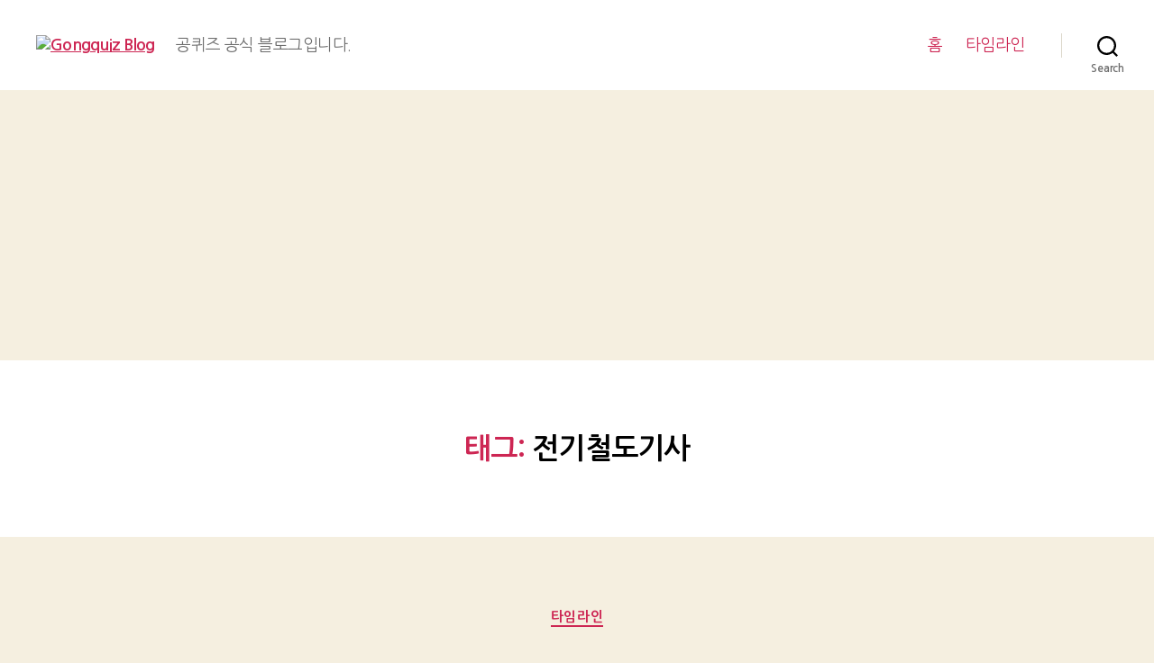

--- FILE ---
content_type: text/html; charset=utf-8
request_url: https://www.google.com/recaptcha/api2/aframe
body_size: 266
content:
<!DOCTYPE HTML><html><head><meta http-equiv="content-type" content="text/html; charset=UTF-8"></head><body><script nonce="AFygh-LFjnw3BiMB7wFpag">/** Anti-fraud and anti-abuse applications only. See google.com/recaptcha */ try{var clients={'sodar':'https://pagead2.googlesyndication.com/pagead/sodar?'};window.addEventListener("message",function(a){try{if(a.source===window.parent){var b=JSON.parse(a.data);var c=clients[b['id']];if(c){var d=document.createElement('img');d.src=c+b['params']+'&rc='+(localStorage.getItem("rc::a")?sessionStorage.getItem("rc::b"):"");window.document.body.appendChild(d);sessionStorage.setItem("rc::e",parseInt(sessionStorage.getItem("rc::e")||0)+1);localStorage.setItem("rc::h",'1769767257813');}}}catch(b){}});window.parent.postMessage("_grecaptcha_ready", "*");}catch(b){}</script></body></html>